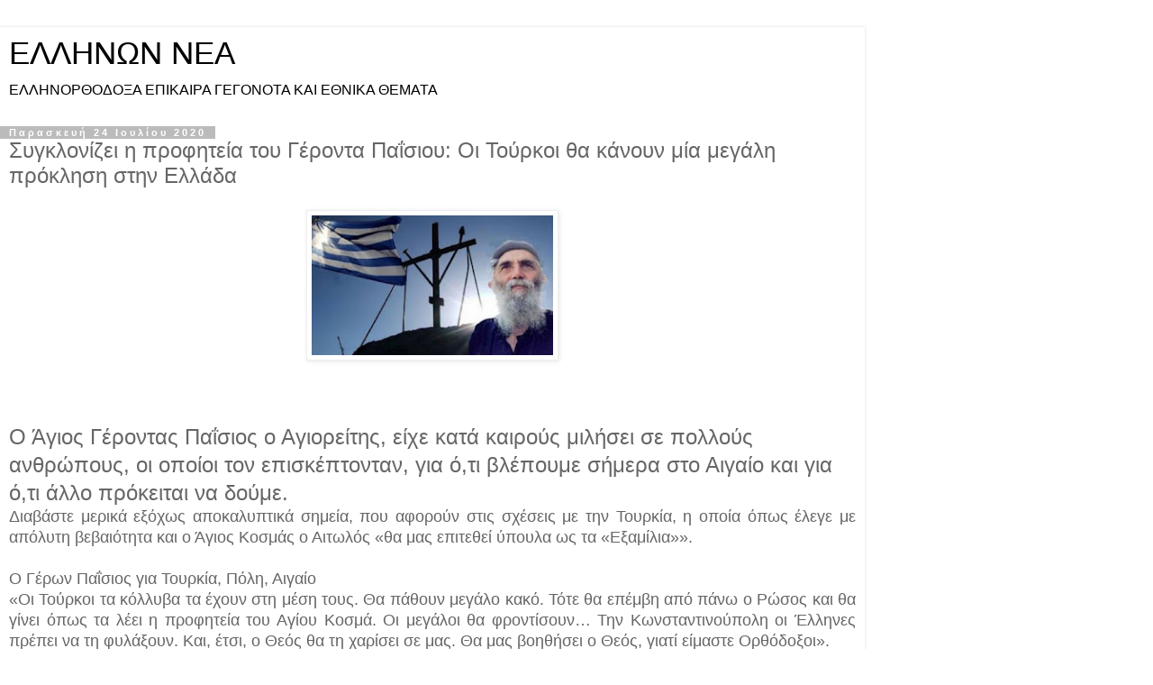

--- FILE ---
content_type: text/html; charset=UTF-8
request_url: https://ellinonea.blogspot.com/2020/07/blog-post_97.html?m=1
body_size: 12293
content:
<!DOCTYPE html>
<html class='v2' dir='ltr' lang='el'>
<head>
<link href='https://www.blogger.com/static/v1/widgets/3772415480-widget_css_mobile_2_bundle.css' rel='stylesheet' type='text/css'/>
<meta content='width=device-width,initial-scale=1.0,minimum-scale=1.0,maximum-scale=1.0' name='viewport'/>
<meta content='text/html; charset=UTF-8' http-equiv='Content-Type'/>
<meta content='blogger' name='generator'/>
<link href='https://ellinonea.blogspot.com/favicon.ico' rel='icon' type='image/x-icon'/>
<link href='http://ellinonea.blogspot.com/2020/07/blog-post_97.html' rel='canonical'/>
<link rel="alternate" type="application/atom+xml" title="ΕΛΛΗΝΩΝ ΝΕΑ - Atom" href="https://ellinonea.blogspot.com/feeds/posts/default" />
<link rel="alternate" type="application/rss+xml" title="ΕΛΛΗΝΩΝ ΝΕΑ - RSS" href="https://ellinonea.blogspot.com/feeds/posts/default?alt=rss" />
<link rel="service.post" type="application/atom+xml" title="ΕΛΛΗΝΩΝ ΝΕΑ - Atom" href="https://www.blogger.com/feeds/5204237116112913524/posts/default" />

<link rel="alternate" type="application/atom+xml" title="ΕΛΛΗΝΩΝ ΝΕΑ - Atom" href="https://ellinonea.blogspot.com/feeds/1054737853761173551/comments/default" />
<!--Can't find substitution for tag [blog.ieCssRetrofitLinks]-->
<link href='https://blogger.googleusercontent.com/img/b/R29vZ2xl/AVvXsEj-11Wn3dwVUmmeRoftV7UygBuSL0gsyJZLJsQO5paS2n-H4p6vbTxYvzYNZMFTU8Vy1d8XJwKOG5VTDxscxPcHIICptsu5ETFm9_n-v-wSZhpHgYIqHz23-pJbiLCSizmNPODKMWfHs7U/s320/PAISIOS-AGIOS-666x399.jpg' rel='image_src'/>
<meta content='http://ellinonea.blogspot.com/2020/07/blog-post_97.html' property='og:url'/>
<meta content='Συγκλονίζει η προφητεία του Γέροντα Παΐσιου: Οι Τούρκοι θα κάνουν μία μεγάλη πρόκληση στην Ελλάδα' property='og:title'/>
<meta content='       Ο Άγιος Γέροντας Παΐσιος ο Αγιορείτης, είχε κατά καιρούς μιλήσει σε πολλούς ανθρώπους, οι οποίοι τον επισκέπτονταν, για ό,τι βλέπουμε...' property='og:description'/>
<meta content='https://blogger.googleusercontent.com/img/b/R29vZ2xl/AVvXsEj-11Wn3dwVUmmeRoftV7UygBuSL0gsyJZLJsQO5paS2n-H4p6vbTxYvzYNZMFTU8Vy1d8XJwKOG5VTDxscxPcHIICptsu5ETFm9_n-v-wSZhpHgYIqHz23-pJbiLCSizmNPODKMWfHs7U/w1200-h630-p-k-no-nu/PAISIOS-AGIOS-666x399.jpg' property='og:image'/>
<title>ΕΛΛΗΝΩΝ ΝΕΑ: Συγκλονίζει η προφητεία του Γέροντα Παΐσιου: Οι Τούρκοι θα κάνουν μία μεγάλη πρόκληση στην Ελλάδα</title>
<style id='page-skin-1' type='text/css'><!--
/*
-----------------------------------------------
Blogger Template Style
Name:     Simple
Designer: Blogger
URL:      www.blogger.com
----------------------------------------------- */
/* Content
----------------------------------------------- */
body {
font: normal normal 12px 'Trebuchet MS', Trebuchet, Verdana, sans-serif;
color: #666666;
background: #ffffff none repeat scroll top left;
padding: 0 0 0 0;
}
html body .region-inner {
min-width: 0;
max-width: 100%;
width: auto;
}
h2 {
font-size: 22px;
}
a:link {
text-decoration:none;
color: #2288bb;
}
a:visited {
text-decoration:none;
color: #888888;
}
a:hover {
text-decoration:underline;
color: #33aaff;
}
.body-fauxcolumn-outer .fauxcolumn-inner {
background: transparent none repeat scroll top left;
_background-image: none;
}
.body-fauxcolumn-outer .cap-top {
position: absolute;
z-index: 1;
height: 400px;
width: 100%;
}
.body-fauxcolumn-outer .cap-top .cap-left {
width: 100%;
background: transparent none repeat-x scroll top left;
_background-image: none;
}
.content-outer {
-moz-box-shadow: 0 0 0 rgba(0, 0, 0, .15);
-webkit-box-shadow: 0 0 0 rgba(0, 0, 0, .15);
-goog-ms-box-shadow: 0 0 0 #333333;
box-shadow: 0 0 0 rgba(0, 0, 0, .15);
margin-bottom: 1px;
}
.content-inner {
padding: 10px 40px;
}
.content-inner {
background-color: #ffffff;
}
/* Header
----------------------------------------------- */
.header-outer {
background: transparent none repeat-x scroll 0 -400px;
_background-image: none;
}
.Header h1 {
font: normal normal 40px 'Trebuchet MS',Trebuchet,Verdana,sans-serif;
color: #000000;
text-shadow: 0 0 0 rgba(0, 0, 0, .2);
}
.Header h1 a {
color: #000000;
}
.Header .description {
font-size: 18px;
color: #000000;
}
.header-inner .Header .titlewrapper {
padding: 22px 0;
}
.header-inner .Header .descriptionwrapper {
padding: 0 0;
}
/* Tabs
----------------------------------------------- */
.tabs-inner .section:first-child {
border-top: 0 solid #dddddd;
}
.tabs-inner .section:first-child ul {
margin-top: -1px;
border-top: 1px solid #dddddd;
border-left: 1px solid #dddddd;
border-right: 1px solid #dddddd;
}
.tabs-inner .widget ul {
background: transparent none repeat-x scroll 0 -800px;
_background-image: none;
border-bottom: 1px solid #dddddd;
margin-top: 0;
margin-left: -30px;
margin-right: -30px;
}
.tabs-inner .widget li a {
display: inline-block;
padding: .6em 1em;
font: normal normal 12px 'Trebuchet MS', Trebuchet, Verdana, sans-serif;
color: #000000;
border-left: 1px solid #ffffff;
border-right: 1px solid #dddddd;
}
.tabs-inner .widget li:first-child a {
border-left: none;
}
.tabs-inner .widget li.selected a, .tabs-inner .widget li a:hover {
color: #000000;
background-color: #eeeeee;
text-decoration: none;
}
/* Columns
----------------------------------------------- */
.main-outer {
border-top: 0 solid #dddddd;
}
.fauxcolumn-left-outer .fauxcolumn-inner {
border-right: 1px solid #dddddd;
}
.fauxcolumn-right-outer .fauxcolumn-inner {
border-left: 1px solid #dddddd;
}
/* Headings
----------------------------------------------- */
div.widget > h2,
div.widget h2.title {
margin: 0 0 1em 0;
font: normal bold 11px 'Trebuchet MS',Trebuchet,Verdana,sans-serif;
color: #000000;
}
/* Widgets
----------------------------------------------- */
.widget .zippy {
color: #999999;
text-shadow: 2px 2px 1px rgba(0, 0, 0, .1);
}
.widget .popular-posts ul {
list-style: none;
}
/* Posts
----------------------------------------------- */
h2.date-header {
font: normal bold 11px Arial, Tahoma, Helvetica, FreeSans, sans-serif;
}
.date-header span {
background-color: #bbbbbb;
color: #ffffff;
padding: 0.4em;
letter-spacing: 3px;
margin: inherit;
}
.main-inner {
padding-top: 35px;
padding-bottom: 65px;
}
.main-inner .column-center-inner {
padding: 0 0;
}
.main-inner .column-center-inner .section {
margin: 0 1em;
}
.post {
margin: 0 0 45px 0;
}
h3.post-title, .comments h4 {
font: normal normal 22px 'Trebuchet MS',Trebuchet,Verdana,sans-serif;
margin: .75em 0 0;
}
.post-body {
font-size: 110%;
line-height: 1.4;
position: relative;
}
.post-body img, .post-body .tr-caption-container, .Profile img, .Image img,
.BlogList .item-thumbnail img {
padding: 2px;
background: #ffffff;
border: 1px solid #eeeeee;
-moz-box-shadow: 1px 1px 5px rgba(0, 0, 0, .1);
-webkit-box-shadow: 1px 1px 5px rgba(0, 0, 0, .1);
box-shadow: 1px 1px 5px rgba(0, 0, 0, .1);
}
.post-body img, .post-body .tr-caption-container {
padding: 5px;
}
.post-body .tr-caption-container {
color: #666666;
}
.post-body .tr-caption-container img {
padding: 0;
background: transparent;
border: none;
-moz-box-shadow: 0 0 0 rgba(0, 0, 0, .1);
-webkit-box-shadow: 0 0 0 rgba(0, 0, 0, .1);
box-shadow: 0 0 0 rgba(0, 0, 0, .1);
}
.post-header {
margin: 0 0 1.5em;
line-height: 1.6;
font-size: 90%;
}
.post-footer {
margin: 20px -2px 0;
padding: 5px 10px;
color: #666666;
background-color: #eeeeee;
border-bottom: 1px solid #eeeeee;
line-height: 1.6;
font-size: 90%;
}
#comments .comment-author {
padding-top: 1.5em;
border-top: 1px solid #dddddd;
background-position: 0 1.5em;
}
#comments .comment-author:first-child {
padding-top: 0;
border-top: none;
}
.avatar-image-container {
margin: .2em 0 0;
}
#comments .avatar-image-container img {
border: 1px solid #eeeeee;
}
/* Comments
----------------------------------------------- */
.comments .comments-content .icon.blog-author {
background-repeat: no-repeat;
background-image: url([data-uri]);
}
.comments .comments-content .loadmore a {
border-top: 1px solid #999999;
border-bottom: 1px solid #999999;
}
.comments .comment-thread.inline-thread {
background-color: #eeeeee;
}
.comments .continue {
border-top: 2px solid #999999;
}
/* Accents
---------------------------------------------- */
.section-columns td.columns-cell {
border-left: 1px solid #dddddd;
}
.blog-pager {
background: transparent url(https://resources.blogblog.com/blogblog/data/1kt/simple/paging_dot.png) repeat-x scroll top center;
}
.blog-pager-older-link, .home-link,
.blog-pager-newer-link {
background-color: #ffffff;
padding: 5px;
}
.footer-outer {
border-top: 1px dashed #bbbbbb;
}
/* Mobile
----------------------------------------------- */
body.mobile  {
background-size: auto;
}
.mobile .body-fauxcolumn-outer {
background: transparent none repeat scroll top left;
}
.mobile .body-fauxcolumn-outer .cap-top {
background-size: 100% auto;
}
.mobile .content-outer {
-webkit-box-shadow: 0 0 3px rgba(0, 0, 0, .15);
box-shadow: 0 0 3px rgba(0, 0, 0, .15);
}
.mobile .tabs-inner .widget ul {
margin-left: 0;
margin-right: 0;
}
.mobile .post {
margin: 0;
}
.mobile .main-inner .column-center-inner .section {
margin: 0;
}
.mobile .date-header span {
padding: 0.1em 10px;
margin: 0 -10px;
}
.mobile h3.post-title {
margin: 0;
}
.mobile .blog-pager {
background: transparent none no-repeat scroll top center;
}
.mobile .footer-outer {
border-top: none;
}
.mobile .main-inner, .mobile .footer-inner {
background-color: #ffffff;
}
.mobile-index-contents {
color: #666666;
}
.mobile-link-button {
background-color: #2288bb;
}
.mobile-link-button a:link, .mobile-link-button a:visited {
color: #ffffff;
}
.mobile .tabs-inner .section:first-child {
border-top: none;
}
.mobile .tabs-inner .PageList .widget-content {
background-color: #eeeeee;
color: #000000;
border-top: 1px solid #dddddd;
border-bottom: 1px solid #dddddd;
}
.mobile .tabs-inner .PageList .widget-content .pagelist-arrow {
border-left: 1px solid #dddddd;
}

--></style>
<style id='template-skin-1' type='text/css'><!--
body {
min-width: 960px;
}
.content-outer, .content-fauxcolumn-outer, .region-inner {
min-width: 960px;
max-width: 960px;
_width: 960px;
}
.main-inner .columns {
padding-left: 0;
padding-right: 0;
}
.main-inner .fauxcolumn-center-outer {
left: 0;
right: 0;
/* IE6 does not respect left and right together */
_width: expression(this.parentNode.offsetWidth -
parseInt("0") -
parseInt("0") + 'px');
}
.main-inner .fauxcolumn-left-outer {
width: 0;
}
.main-inner .fauxcolumn-right-outer {
width: 0;
}
.main-inner .column-left-outer {
width: 0;
right: 100%;
margin-left: -0;
}
.main-inner .column-right-outer {
width: 0;
margin-right: -0;
}
#layout {
min-width: 0;
}
#layout .content-outer {
min-width: 0;
width: 800px;
}
#layout .region-inner {
min-width: 0;
width: auto;
}
body#layout div.add_widget {
padding: 8px;
}
body#layout div.add_widget a {
margin-left: 32px;
}
--></style>
<link href='https://www.blogger.com/dyn-css/authorization.css?targetBlogID=5204237116112913524&amp;zx=615ea62e-cc8f-4df8-a52f-d2eed87ae4b3' media='none' onload='if(media!=&#39;all&#39;)media=&#39;all&#39;' rel='stylesheet'/><noscript><link href='https://www.blogger.com/dyn-css/authorization.css?targetBlogID=5204237116112913524&amp;zx=615ea62e-cc8f-4df8-a52f-d2eed87ae4b3' rel='stylesheet'/></noscript>
<meta name='google-adsense-platform-account' content='ca-host-pub-1556223355139109'/>
<meta name='google-adsense-platform-domain' content='blogspot.com'/>

</head>
<body class='loading mobile variant-simplysimple'>
<div class='navbar section' id='navbar' name='Navbar'><div class='widget Navbar' data-version='1' id='Navbar1'><script type="text/javascript">
    function setAttributeOnload(object, attribute, val) {
      if(window.addEventListener) {
        window.addEventListener('load',
          function(){ object[attribute] = val; }, false);
      } else {
        window.attachEvent('onload', function(){ object[attribute] = val; });
      }
    }
  </script>
<script type="text/javascript">
(function() {
var script = document.createElement('script');
script.type = 'text/javascript';
script.src = '//pagead2.googlesyndication.com/pagead/js/google_top_exp.js';
var head = document.getElementsByTagName('head')[0];
if (head) {
head.appendChild(script);
}})();
</script>
</div></div>
<div class='body-fauxcolumns'>
<div class='fauxcolumn-outer body-fauxcolumn-outer'>
<div class='cap-top'>
<div class='cap-left'></div>
<div class='cap-right'></div>
</div>
<div class='fauxborder-left'>
<div class='fauxborder-right'></div>
<div class='fauxcolumn-inner'>
</div>
</div>
<div class='cap-bottom'>
<div class='cap-left'></div>
<div class='cap-right'></div>
</div>
</div>
</div>
<div class='content'>
<div class='content-fauxcolumns'>
<div class='fauxcolumn-outer content-fauxcolumn-outer'>
<div class='cap-top'>
<div class='cap-left'></div>
<div class='cap-right'></div>
</div>
<div class='fauxborder-left'>
<div class='fauxborder-right'></div>
<div class='fauxcolumn-inner'>
</div>
</div>
<div class='cap-bottom'>
<div class='cap-left'></div>
<div class='cap-right'></div>
</div>
</div>
</div>
<div class='content-outer'>
<div class='content-cap-top cap-top'>
<div class='cap-left'></div>
<div class='cap-right'></div>
</div>
<div class='fauxborder-left content-fauxborder-left'>
<div class='fauxborder-right content-fauxborder-right'></div>
<div class='content-inner'>
<header>
<div class='header-outer'>
<div class='header-cap-top cap-top'>
<div class='cap-left'></div>
<div class='cap-right'></div>
</div>
<div class='fauxborder-left header-fauxborder-left'>
<div class='fauxborder-right header-fauxborder-right'></div>
<div class='region-inner header-inner'>
<div class='header section' id='header' name='Κεφαλίδα'><div class='widget Header' data-version='1' id='Header1'>
<div id='header-inner'>
<div class='titlewrapper'>
<h1 class='title'>
<a href='https://ellinonea.blogspot.com/?m=1'>
ΕΛΛΗΝΩΝ ΝΕΑ
</a>
</h1>
</div>
<div class='descriptionwrapper'>
<p class='description'><span>ΕΛΛΗΝΟΡΘΟΔΟΞΑ ΕΠΙΚΑΙΡΑ ΓΕΓΟΝΟΤΑ ΚΑΙ ΕΘΝΙΚΑ ΘΕΜΑΤΑ</span></p>
</div>
</div>
</div></div>
</div>
</div>
<div class='header-cap-bottom cap-bottom'>
<div class='cap-left'></div>
<div class='cap-right'></div>
</div>
</div>
</header>
<div class='tabs-outer'>
<div class='tabs-cap-top cap-top'>
<div class='cap-left'></div>
<div class='cap-right'></div>
</div>
<div class='fauxborder-left tabs-fauxborder-left'>
<div class='fauxborder-right tabs-fauxborder-right'></div>
<div class='region-inner tabs-inner'>
<div class='tabs no-items section' id='crosscol' name='Σε όλες τις στήλες'></div>
<div class='tabs no-items section' id='crosscol-overflow' name='Cross-Column 2'></div>
</div>
</div>
<div class='tabs-cap-bottom cap-bottom'>
<div class='cap-left'></div>
<div class='cap-right'></div>
</div>
</div>
<div class='main-outer'>
<div class='main-cap-top cap-top'>
<div class='cap-left'></div>
<div class='cap-right'></div>
</div>
<div class='fauxborder-left main-fauxborder-left'>
<div class='fauxborder-right main-fauxborder-right'></div>
<div class='region-inner main-inner'>
<div class='columns fauxcolumns'>
<div class='fauxcolumn-outer fauxcolumn-center-outer'>
<div class='cap-top'>
<div class='cap-left'></div>
<div class='cap-right'></div>
</div>
<div class='fauxborder-left'>
<div class='fauxborder-right'></div>
<div class='fauxcolumn-inner'>
</div>
</div>
<div class='cap-bottom'>
<div class='cap-left'></div>
<div class='cap-right'></div>
</div>
</div>
<div class='fauxcolumn-outer fauxcolumn-left-outer'>
<div class='cap-top'>
<div class='cap-left'></div>
<div class='cap-right'></div>
</div>
<div class='fauxborder-left'>
<div class='fauxborder-right'></div>
<div class='fauxcolumn-inner'>
</div>
</div>
<div class='cap-bottom'>
<div class='cap-left'></div>
<div class='cap-right'></div>
</div>
</div>
<div class='fauxcolumn-outer fauxcolumn-right-outer'>
<div class='cap-top'>
<div class='cap-left'></div>
<div class='cap-right'></div>
</div>
<div class='fauxborder-left'>
<div class='fauxborder-right'></div>
<div class='fauxcolumn-inner'>
</div>
</div>
<div class='cap-bottom'>
<div class='cap-left'></div>
<div class='cap-right'></div>
</div>
</div>
<!-- corrects IE6 width calculation -->
<div class='columns-inner'>
<div class='column-center-outer'>
<div class='column-center-inner'>
<div class='main section' id='main' name='Κύριος'><div class='widget Blog' data-version='1' id='Blog1'>
<div class='blog-posts hfeed'>
<div class='date-outer'>
<h2 class='date-header'><span>Παρασκευή 24 Ιουλίου 2020</span></h2>
<div class='date-posts'>
<div class='post-outer'>
<div class='post hentry uncustomized-post-template' itemscope='itemscope' itemtype='http://schema.org/BlogPosting'>
<meta content='https://blogger.googleusercontent.com/img/b/R29vZ2xl/AVvXsEj-11Wn3dwVUmmeRoftV7UygBuSL0gsyJZLJsQO5paS2n-H4p6vbTxYvzYNZMFTU8Vy1d8XJwKOG5VTDxscxPcHIICptsu5ETFm9_n-v-wSZhpHgYIqHz23-pJbiLCSizmNPODKMWfHs7U/s72-c/PAISIOS-AGIOS-666x399.jpg' itemprop='image_url'/>
<meta content='5204237116112913524' itemprop='blogId'/>
<meta content='1054737853761173551' itemprop='postId'/>
<a name='1054737853761173551'></a>
<h3 class='post-title entry-title' itemprop='name'>
Συγκλονίζει η προφητεία του Γέροντα Παΐσιου: Οι Τούρκοι θα κάνουν μία μεγάλη πρόκληση στην Ελλάδα
</h3>
<div class='post-header'>
<div class='post-header-line-1'></div>
</div>
<div class='post-body entry-content' id='post-body-1054737853761173551' itemprop='articleBody'>
<div dir="ltr" style="text-align: left;" trbidi="on">
<div style="text-align: center;">
<a href="https://blogger.googleusercontent.com/img/b/R29vZ2xl/AVvXsEj-11Wn3dwVUmmeRoftV7UygBuSL0gsyJZLJsQO5paS2n-H4p6vbTxYvzYNZMFTU8Vy1d8XJwKOG5VTDxscxPcHIICptsu5ETFm9_n-v-wSZhpHgYIqHz23-pJbiLCSizmNPODKMWfHs7U/s1600/PAISIOS-AGIOS-666x399.jpg" imageanchor="1" style=""><img border="0" data-original-height="399" data-original-width="666" height="167" src="https://blogger.googleusercontent.com/img/b/R29vZ2xl/AVvXsEj-11Wn3dwVUmmeRoftV7UygBuSL0gsyJZLJsQO5paS2n-H4p6vbTxYvzYNZMFTU8Vy1d8XJwKOG5VTDxscxPcHIICptsu5ETFm9_n-v-wSZhpHgYIqHz23-pJbiLCSizmNPODKMWfHs7U/s280/PAISIOS-AGIOS-666x399.jpg" width="280" /></a><span style="font-size: x-large;"></span></div>
<div style="text-align: center;">
<span style="font-size: x-large;"><span style="font-size: x-large;"><br /></span></span></div>
<div style="text-align: center;">
<span style="font-size: x-large;"><span style="font-size: x-large;"><br /></span></span></div>
<span style="font-size: x-large;">Ο Άγιος Γέροντας Παΐσιος ο Αγιορείτης, είχε κατά καιρούς μιλήσει σε πολλούς ανθρώπους, οι οποίοι τον επισκέπτονταν, για ό,τι βλέπουμε σήμερα στο Αιγαίο και για ό,τι άλλο πρόκειται να δούμε.<a name="more"></a></span><br />
<div style="text-align: justify;">
<span style="font-size: large;">Διαβάστε μερικά εξόχως αποκαλυπτικά σημεία, που αφορούν στις σχέσεις με την Τουρκία, η οποία όπως έλεγε με απόλυτη βεβαιότητα και ο Άγιος Κοσμάς ο Αιτωλός &#171;θα μας επιτεθεί ύπουλα ως τα &#171;Εξαμίλια&#187;&#187;.</span></div>
<div style="text-align: justify;">
<span style="font-size: large;"><br /></span></div>
<div style="text-align: justify;">
<span style="font-size: large;">Ο Γέρων Παΐσιος για Τουρκία, Πόλη, Αιγαίο</span></div>
<div style="text-align: justify;">
<span style="font-size: large;">&#171;Οι Τούρκοι τα κόλλυβα τα έχουν στη μέση τους. Θα πάθουν μεγάλο κακό. Τότε θα επέμβη από πάνω ο Ρώσος και θα γίνει όπως τα λέει η προφητεία του Αγίου Κοσμά. Οι μεγάλοι θα φροντίσουν&#8230; Την Κωνσταντινούπολη οι Έλληνες πρέπει να τη φυλάξουν. Και, έτσι, ο Θεός θα τη χαρίσει σε μας. Θα μας βοηθήσει ο Θεός, γιατί είμαστε Ορθόδοξοι&#187;.</span></div>
<div style="text-align: justify;">
<span style="font-size: large;"><br /></span></div>
<div style="text-align: justify;">
<span style="font-size: large;">&#171;Η Τουρκία θα διαλυθεί και, μάλιστα, θα τη διαλύσουν οι ίδιοι οι σύμμαχοι&#187;.</span></div>
<div style="text-align: justify;">
<span style="font-size: large;"><br /></span></div>
<div style="text-align: justify;">
<span style="font-size: large;">&#171;Άντε, άντε, δε θα είμαι να σε καμαρώσω στην προέλαση, όταν θα προελαύνει ο ελληνικός στρατός για την Κωνσταντινούπολη&#187;.</span></div>
<div style="text-align: justify;">
<span style="font-size: large;"><br /></span></div>
<div style="text-align: justify;">
<span style="font-size: large;">&#171;Ο Άγιος Κοσμάς ο Αιτωλός είχε δίκιο που είπε για τα &#171;Εξαμίλια&#187;, διότι τα &#171;Εξαμίλια&#187; δεν είναι ούτε χωριά, ούτε πόλεις, αλλά είναι τα έξι ναυτικά μίλια, η ζώνη των έξι μιλίων που περιβάλλει τα παράλια της Ελλάδας και κάθε νησί μας. &#171;Εξαμίλι&#187; είναι κάθε σημείο που απέχει έξι μίλια από τις ακτές της Ελλάδας, χερσαίες ή νησιωτικές. Εκεί, λοιπόν, θα γίνει εκείνο που είπε ο Άγιος Κοσμάς ο Αιτωλός&#187;.</span></div>
<div style="text-align: justify;">
<span style="font-size: large;"><br /></span></div>
<div style="text-align: justify;">
<span style="font-size: large;">&#171;Όταν ο τουρκικός στόλος ξεκινήσει να κατευθύνεται κατά της Ελλάδος και φθάσει στα έξι μίλια, πράγματι θα καταστραφεί. Θα είναι η ώρα που θα έχουν τα κόλλυβα στο ζωνάρι τους. Αλλά, αυτό δε θα γίνει από εμάς. Αυτό είναι το θέλημα του Θεού. Το &#171;Εξαμίλι&#187; θα είναι η αρχή του τέλους&#8230;..Μετά θα αρχίσουν όλα τα γεγονότα, που θα καταλήξουν στο να πάρουμε την Πόλη&#8230;. Την Πόλη θα μας τη δώσουν&#8230;.. Θα γίνει πόλεμος μεταξύ Ρωσίας και Τουρκίας. Στην αρχή, οι Τούρκοι θα νομίσουν ότι νικάνε, αλλά αυτό θα είναι η καταστροφή τους. Οι Ρώσοι, τελικά, θα νικήσουν και θα πέσει η Πόλη στα χέρια τους. Μετά θα την πάρουμε εμείς&#8230;&#8230; Θα αναγκασθούν να μας τη δώσουν&#8230;&#187;.</span></div>
<div style="text-align: justify;">
<span style="font-size: large;"><br /></span></div>
<div style="text-align: justify;">
<span style="font-size: large;">Οι Τούρκοι &#171;θα καταστραφούν. Θα σβήσουν από το χάρτη, διότι είναι ένα έθνος, το οποίο δεν προέκυψε από την ευλογία του Θεού. Από τους Τούρκους το 1/3 θα πάει από όπου ξεκίνησαν, στα βάθη της Τουρκίας, το 1/3 θα σωθεί, διότι θα έχει εκχριστιανισθεί και το τελευταίο 1/3 θα σκοτωθεί στον πόλεμο αυτόν&#8230;.&#187;. ( πρόκειται για τη γνωστή Προφητεία του Αγίου Κοσμά).</span></div>
<div style="text-align: justify;">
<span style="font-size: large;"><br /></span></div>
<div style="text-align: justify;">
<span style="font-size: large;">&#171;Δεν ήθελα τίποτα άλλο. Να με κρατούσε ο Θεός ακόμη λίγα χρόνια στη ζωή, για να έβλεπα την πατρίδα μου μεγαλωμένη. Θα μεγαλώσει&#8230;&#187;.</span></div>
<div style="text-align: justify;">
<span style="font-size: large;"><br /></span></div>
<div style="text-align: justify;">
<span style="font-size: large;">&#171;Η Τουρκία θα διαμελισθεί. Ο διαμελισμός αυτός σίγουρα μας ικανοποιεί και μας συμφέρει ως κράτος. Έτσι θ&#900; απελευθερωθούν τα χωριά μας, οι αλύτρωτες πατρίδες. Η Κωνσταντινούπολη θα ελευθερωθεί, θα ξαναγίνει ελληνική. Θα ξαναλειτουργήσει η Αγία Σοφία&#187;.</span></div>
<div style="text-align: justify;">
<span style="font-size: large;"><br /></span></div>
<div style="text-align: justify;">
<span style="font-size: large;">&#171;Η Τουρκία θα διαμελισθεί σε 3-4 κομμάτια. Ήδη έχει αρχίσει η αντίστροφή μέτρηση. Εμείς θα πάρουμε τα δικά μας εδάφη, οι Αρμένιοι τα δικά τους και οι Κούρδοι τα δικά τους. Το κουρδικό θέμα έχει ήδη δρομολογηθεί.</span></div>
<div style="text-align: justify;">
<span style="font-size: large;"><br /></span></div>
<div style="text-align: justify;">
<span style="font-size: large;">Αυτά θα γίνουν, όχι τώρα, αλλά σύντομα, όταν θα πάψει αυτή γενιά που κυβερνάει την Τουρκία και θα αναλάβει νέα γενιά πολιτικών. Τότε θα γίνει ο διαμελισμός της Τουρκίας. Πολύ σύντομα οι προσευχές που γίνονται κάτω από την επιφάνεια της γης, θα γίνονται επάνω στη γη και τα κεράκια που ανάβονται κάτω, θα ανάβονται επάνω (εννοούσε τους Κρυπτοχριστιανούς)&#8230;</span></div>
<div style="text-align: justify;">
<span style="font-size: large;"><br /></span></div>
<div style="text-align: justify;">
<span style="font-size: large;">Πίστη και ελπίδα στο Θεό να υπάρχει και θα χαρούν πολλοί. Όλα αυτά θα γίνουν μέσα στα χρόνια αυτά. Έφτασε ο καιρός&#187;.</span></div>
<div style="text-align: justify;">
<span style="font-size: large;"><br /></span></div>
<div style="text-align: justify;">
<span style="font-size: large;">&#171;Οι Εγγλέζοι και οι Αμερικάνοι θα μας παραχωρήσουν την Κωνσταντινούπολη. Όχι γιατί μας αγαπάνε, αλλά γιατί αυτό θα συμπλέει με τα συμφέροντά τους&#187;.</span></div>
<div style="text-align: justify;">
<span style="font-size: large;"><br /></span></div>
<div style="text-align: justify;">
<span style="font-size: large;">Οι Τούρκοι &#171;θα κάνουν μόνο μία πρόκληση στην Ελλάδα, που θα έχει σχέση με την αιγιαλίτιδα ζώνη. Και εμάς θα μας πιάσει πείνα. Θα πεινάσει η Ελλάδα. Και επειδή θα κρατήσει αυτή η μπόρα κάποιο διάστημα, μήνες θα είναι, &#8220;θα πούμε το ψωμί ψωμάκι&#8221;&#187;. Και άλλη φορά έλεγε &#8230; &#171;Να έχετε ένα κτηματάκι και λίγο να το καλλιεργήτε. Κοντά σε σας, θα βοηθήσετε και κάποιον που δε θα έχει&#187;.</span></div>
<div style="text-align: justify;">
<span style="font-size: large;"><br /></span></div>
<div style="text-align: justify;">
<span style="font-size: large;">&#171;Όταν ακούσεις στην τηλεόραση να γίνεται θέμα για τα μίλια, για την επέκταση των μιλίων (της αιγιαλίτιδας ζώνης) από 6 σε 12 μίλια, τότε από πίσω έρχεται ο πόλεμος. Ακολουθεί&#8230;.Μετά την πρόκληση των Τούρκων, θα κατεβούν οι Ρώσοι στα Στενά. Όχι για να βοηθήσουν εμάς. Αυτοί θα έχουν άλλα συμφέροντα. Αλλά, χωρίς να το θέλουν, θα βοηθάνε εμάς.</span></div>
<div style="text-align: justify;">
<span style="font-size: large;"><br /></span></div>
<div style="text-align: justify;">
<span style="font-size: large;">Τότε, οι Τούρκοι για να υπερασπισθούν τα Στενά, που είναι στρατηγικής σημασίας, θα συγκεντρώσουν εκεί και άλλα στρατεύματα. Παράλληλα δε, θα αποσύρουν δυνάμεις από καταληφθέντα εδάφη. Όμως, θα δουν τότε τα άλλα κράτη της Ευρώπης, συγκεκριμένα η Αγγλία, η Γαλλία, η Ιταλία και άλλα έξι &#8211; εφτά κράτη της ΕΟΚ, ότι η Ρωσία θα αρπάξει μέρη, οπότε θα πουν: &#8220;Δεν πάμε κι εμείς εκεί πέρα, μήπως πάρουμε κανένα κομμάτι;&#8221;</span></div>
<div style="text-align: justify;">
<span style="font-size: large;"><br /></span></div>
<div style="text-align: justify;">
<span style="font-size: large;">Όλοι, όμως θα κυνηγούν τη μερίδα του λέοντος. Έτσι θα μπουν και οι Ευρωπαίοι στον πόλεμο&#8230;..Θα βγάλει η (ελληνική) κυβέρνηση απόφαση να μη στείλη στρατό. Θα κρατήσει στρατό μόνο στα σύνορα. Και θα είναι μεγάλη ευλογία που δε θα πάρει μέρος. Γιατί , όποιος πάρει μέρος σ&#900; αυτόν τον πόλεμο (εν. τον ευρωπαϊκό), χάθηκε&#8230;&#187;.</span></div>
<div style="text-align: justify;">
<span style="font-size: large;"><br /></span></div>
<div style="text-align: justify;">
<span style="font-size: large;">&#171;Οι Τούρκοι θα μας χτυπήσουν, αλλά η Ελλάδα δε θα πάθει μεγάλη ζημιά. Δε θα περάσει πολύς καιρός μετά την επίθεση των Τούρκων στη χώρα μας και τότε οι Ρώσοι θα κτυπήσουν τους Τούρκους και θα τους διαλύσουν.</span></div>
<div style="text-align: justify;">
<span style="font-size: large;"><br /></span></div>
<div style="text-align: justify;">
<span style="font-size: large;">Όπως ένα φύλλο χαρτί που το χτυπάς και διαλύεται, έτσι και οι Τούρκοι θα διαλυθούν. Το 1/3 από αυτούς θα σκοτωθεί, το 1/3 θα εκχριστιανισθούν και το 1/3 θα πάει στην Κόκκινη Μηλιά. Η χρησιμοποίηση των νερών του Ευφράτη για αρδευτικά έργα από τους Τούρκους θα είναι μια προειδοποίηση ότι άρχισε η προετοιμασία του μεγάλου πολέμου που θα ακολουθήση&#187; 1991.</span></div>
<div style="text-align: justify;">
<span style="font-size: large;"><br /></span></div>
<div style="text-align: justify;">
<span style="font-size: large;">&#171;Μετά τη διάλυση της Τουρκίας, η Ρωσία θα συνεχίσει τον πόλεμο μέχρι τον Περσικό Κόλπο και θα σταματήσουν τα στρατεύματά της έξω από την Ιερουσαλήμ. Τότε οι δυτικές δυνάμεις θα δώσουν προθεσμία στους Ρώσους για να αποσύρουν από τα μέρη αυτά τα στρατεύματά τους, τόσο χρόνο όσο χρειάζεται για να γίνουν τα λάχανα, δηλαδή 6 μήνες</span></div>
<div style="text-align: justify;">
<span style="font-size: large;"><br /></span></div>
<div style="text-align: justify;">
<span style="font-size: large;">. Η Ρωσία, όμως, δε θα αποσύρει τις δυνάμεις της. Και τότε οι δυτικές δυνάμεις θα αρχίσουν να συγκεντρώνουν στρατεύματα, για να επιτεθούν στους Ρώσους. Ο Πόλεμος που θα ξεσπάσει θα είναι Παγκόσμιος και θα έχει ως συνέπεια να χάσουν οι Ρώσοι. Θα ακολουθήσει μεγάλη σφαγή. Οι μεγαλουπόλεις θα γίνουν παραγκουπόλεις. Εμείς, οι Έλληνες, δεν θα συμμετάσχουμε στον παγκόσμιο πόλεμο.&#187;.</span></div>
<div style="text-align: justify;">
<span style="font-size: large;"><br /></span></div>
<div style="text-align: justify;">
<span style="font-size: large;">&#171;Η διοίκηση της Πόλης , από μας, θα είναι και στρατιωτική και πολιτική&#187;.&#171;Εσύ (είπε σε νεαρό φοιτητή του Πολυτεχνείου Ξάνθης), ως πολιτικός μηχανικός, θα συμβάλεις στην ανοικοδόμηση της Πόλης, γιατί η Πόλη θα ανοικοδομηθεί από την αρχή&#187;.</span></div>
<br />
Πηγή: Νικολάου Ζουρνατζόγλου &#171;Γέροντας Παΐσιος ο Αγιορείτης, 1924 &#8211; 1994&#187;, εκδόσεις Αγιοτόκος Καππαδοκία<br />
<br />
<a href="https://www.dogma.gr/diafora/sygklonizei-i-profiteia-tou-geronta-pa%ce%90siou-oi-tourkoi-tha-kanoun-mia-megali-proklisi-stin-ellada/112810/">https://www.dogma.gr/diafora/sygklonizei-i-profiteia-tou-geronta-pa%ce%90siou-oi-tourkoi-tha-kanoun-mia-megali-proklisi-stin-ellada/112810/</a></div>
<div style='clear: both;'></div>
</div>
<div class='post-footer'>
<div class='post-footer-line post-footer-line-1'>
<span class='post-author vcard'>
</span>
<span class='post-timestamp'>
στις
<meta content='http://ellinonea.blogspot.com/2020/07/blog-post_97.html' itemprop='url'/>
<a class='timestamp-link' href='https://ellinonea.blogspot.com/2020/07/blog-post_97.html?m=1' rel='bookmark' title='permanent link'><abbr class='published' itemprop='datePublished' title='2020-07-24T16:50:00+03:00'>Παρασκευή, Ιουλίου 24, 2020</abbr></a>
</span>
<span class='post-comment-link'>
</span>
</div>
<div class='post-footer-line post-footer-line-2'>
<div class='mobile-link-button goog-inline-block' id='mobile-share-button'>
<a href='javascript:void(0);'>Κοινή χρήση</a>
</div>
</div>
</div>
</div>
<div class='comments' id='comments'>
<a name='comments'></a>
</div>
</div>
</div>
</div>
</div>
<div class='blog-pager' id='blog-pager'>
<div class='mobile-link-button' id='blog-pager-newer-link'>
<a class='blog-pager-newer-link' href='https://ellinonea.blogspot.com/2020/07/blog-post_43.html?m=1' id='Blog1_blog-pager-newer-link' title='Νεότερη ανάρτηση'>&lsaquo;</a>
</div>
<div class='mobile-link-button' id='blog-pager-older-link'>
<a class='blog-pager-older-link' href='https://ellinonea.blogspot.com/2020/07/10.html?m=1' id='Blog1_blog-pager-older-link' title='Παλαιότερη Ανάρτηση'>&rsaquo;</a>
</div>
<div class='mobile-link-button' id='blog-pager-home-link'>
<a class='home-link' href='https://ellinonea.blogspot.com/?m=1'>Αρχική σελίδα</a>
</div>
<div class='mobile-desktop-link'>
<a class='home-link' href='https://ellinonea.blogspot.com/2020/07/blog-post_97.html?m=0'>Προβολή έκδοσης ιστού</a>
</div>
</div>
<div class='clear'></div>
</div></div>
</div>
</div>
<div class='column-left-outer'>
<div class='column-left-inner'>
<aside>
</aside>
</div>
</div>
<div class='column-right-outer'>
<div class='column-right-inner'>
<aside>
</aside>
</div>
</div>
</div>
<div style='clear: both'></div>
<!-- columns -->
</div>
<!-- main -->
</div>
</div>
<div class='main-cap-bottom cap-bottom'>
<div class='cap-left'></div>
<div class='cap-right'></div>
</div>
</div>
<footer>
<div class='footer-outer'>
<div class='footer-cap-top cap-top'>
<div class='cap-left'></div>
<div class='cap-right'></div>
</div>
<div class='fauxborder-left footer-fauxborder-left'>
<div class='fauxborder-right footer-fauxborder-right'></div>
<div class='region-inner footer-inner'>
<div class='foot no-items section' id='footer-1'></div>
<!-- outside of the include in order to lock Attribution widget -->
<div class='foot section' id='footer-3' name='Υποσέλιδο'><div class='widget Profile' data-version='1' id='Profile2'>
<h2>ellinonea.blogspot.com</h2>
<div class='widget-content'>
<dl class='profile-datablock'>
<dt class='profile-data'>
<a class='profile-name-link g-profile' href='https://www.blogger.com/profile/15255676028737258265' rel='author' style='background-image: url(//www.blogger.com/img/logo-16.png);'>
ΕΛΛΗΝΩΝ ΝΕΑ
</a>
</dt>
<dd class='profile-data'>Greece</dd>
<dd class='profile-textblock'>Το παρόν ιστολόγιο δίνει τον δικό του αγώνα  μέσα από την ανάρτηση των θεμάτων, για την Ελλάδα και την Ορθοδοξία.</dd>
</dl>
<a class='profile-link' href='https://www.blogger.com/profile/15255676028737258265' rel='author'>Προβολή πλήρους προφίλ</a>
<div class='clear'></div>
</div>
</div><div class='widget Attribution' data-version='1' id='Attribution1'>
<div class='widget-content' style='text-align: center;'>
Από το <a href='https://www.blogger.com' target='_blank'>Blogger</a>.
</div>
<div class='clear'></div>
</div></div>
</div>
</div>
<div class='footer-cap-bottom cap-bottom'>
<div class='cap-left'></div>
<div class='cap-right'></div>
</div>
</div>
</footer>
<!-- content -->
</div>
</div>
<div class='content-cap-bottom cap-bottom'>
<div class='cap-left'></div>
<div class='cap-right'></div>
</div>
</div>
</div>
<script type='text/javascript'>
    window.setTimeout(function() {
        document.body.className = document.body.className.replace('loading', '');
      }, 10);
  </script>

<script type="text/javascript" src="https://www.blogger.com/static/v1/widgets/2028843038-widgets.js"></script>
<script type='text/javascript'>
var BLOG_BASE_IMAGE_URL = 'https://resources.blogblog.com/img';var BLOG_LANG_DIR = 'ltr';window['__wavt'] = 'AOuZoY5yKgnMdqwNZykaA95nJwzb0rkvPA:1769270342116';_WidgetManager._Init('//www.blogger.com/rearrange?blogID\x3d5204237116112913524','//ellinonea.blogspot.com/2020/07/blog-post_97.html?m\x3d1','5204237116112913524');
_WidgetManager._SetDataContext([{'name': 'blog', 'data': {'blogId': '5204237116112913524', 'title': '\u0395\u039b\u039b\u0397\u039d\u03a9\u039d \u039d\u0395\u0391', 'url': 'https://ellinonea.blogspot.com/2020/07/blog-post_97.html?m\x3d1', 'canonicalUrl': 'http://ellinonea.blogspot.com/2020/07/blog-post_97.html', 'homepageUrl': 'https://ellinonea.blogspot.com/?m\x3d1', 'searchUrl': 'https://ellinonea.blogspot.com/search', 'canonicalHomepageUrl': 'http://ellinonea.blogspot.com/', 'blogspotFaviconUrl': 'https://ellinonea.blogspot.com/favicon.ico', 'bloggerUrl': 'https://www.blogger.com', 'hasCustomDomain': false, 'httpsEnabled': true, 'enabledCommentProfileImages': false, 'gPlusViewType': 'FILTERED_POSTMOD', 'adultContent': false, 'analyticsAccountNumber': '', 'encoding': 'UTF-8', 'locale': 'el', 'localeUnderscoreDelimited': 'el', 'languageDirection': 'ltr', 'isPrivate': false, 'isMobile': true, 'isMobileRequest': true, 'mobileClass': ' mobile', 'isPrivateBlog': false, 'isDynamicViewsAvailable': true, 'feedLinks': '\x3clink rel\x3d\x22alternate\x22 type\x3d\x22application/atom+xml\x22 title\x3d\x22\u0395\u039b\u039b\u0397\u039d\u03a9\u039d \u039d\u0395\u0391 - Atom\x22 href\x3d\x22https://ellinonea.blogspot.com/feeds/posts/default\x22 /\x3e\n\x3clink rel\x3d\x22alternate\x22 type\x3d\x22application/rss+xml\x22 title\x3d\x22\u0395\u039b\u039b\u0397\u039d\u03a9\u039d \u039d\u0395\u0391 - RSS\x22 href\x3d\x22https://ellinonea.blogspot.com/feeds/posts/default?alt\x3drss\x22 /\x3e\n\x3clink rel\x3d\x22service.post\x22 type\x3d\x22application/atom+xml\x22 title\x3d\x22\u0395\u039b\u039b\u0397\u039d\u03a9\u039d \u039d\u0395\u0391 - Atom\x22 href\x3d\x22https://www.blogger.com/feeds/5204237116112913524/posts/default\x22 /\x3e\n\n\x3clink rel\x3d\x22alternate\x22 type\x3d\x22application/atom+xml\x22 title\x3d\x22\u0395\u039b\u039b\u0397\u039d\u03a9\u039d \u039d\u0395\u0391 - Atom\x22 href\x3d\x22https://ellinonea.blogspot.com/feeds/1054737853761173551/comments/default\x22 /\x3e\n', 'meTag': '', 'adsenseHostId': 'ca-host-pub-1556223355139109', 'adsenseHasAds': false, 'adsenseAutoAds': false, 'boqCommentIframeForm': true, 'loginRedirectParam': '', 'view': '', 'dynamicViewsCommentsSrc': '//www.blogblog.com/dynamicviews/4224c15c4e7c9321/js/comments.js', 'dynamicViewsScriptSrc': '//www.blogblog.com/dynamicviews/6e0d22adcfa5abea', 'plusOneApiSrc': 'https://apis.google.com/js/platform.js', 'disableGComments': true, 'interstitialAccepted': false, 'sharing': {'platforms': [{'name': '\u039b\u03ae\u03c8\u03b7 \u03c3\u03c5\u03bd\u03b4\u03ad\u03c3\u03bc\u03bf\u03c5', 'key': 'link', 'shareMessage': '\u039b\u03ae\u03c8\u03b7 \u03c3\u03c5\u03bd\u03b4\u03ad\u03c3\u03bc\u03bf\u03c5', 'target': ''}, {'name': 'Facebook', 'key': 'facebook', 'shareMessage': '\u039a\u03bf\u03b9\u03bd\u03bf\u03c0\u03bf\u03af\u03b7\u03c3\u03b7 \u03c3\u03c4\u03bf Facebook', 'target': 'facebook'}, {'name': 'BlogThis!', 'key': 'blogThis', 'shareMessage': 'BlogThis!', 'target': 'blog'}, {'name': 'X', 'key': 'twitter', 'shareMessage': '\u039a\u03bf\u03b9\u03bd\u03bf\u03c0\u03bf\u03af\u03b7\u03c3\u03b7 \u03c3\u03c4\u03bf X', 'target': 'twitter'}, {'name': 'Pinterest', 'key': 'pinterest', 'shareMessage': '\u039a\u03bf\u03b9\u03bd\u03bf\u03c0\u03bf\u03af\u03b7\u03c3\u03b7 \u03c3\u03c4\u03bf Pinterest', 'target': 'pinterest'}, {'name': '\u0397\u03bb\u03b5\u03ba\u03c4\u03c1\u03bf\u03bd\u03b9\u03ba\u03cc \u03c4\u03b1\u03c7\u03c5\u03b4\u03c1\u03bf\u03bc\u03b5\u03af\u03bf', 'key': 'email', 'shareMessage': '\u0397\u03bb\u03b5\u03ba\u03c4\u03c1\u03bf\u03bd\u03b9\u03ba\u03cc \u03c4\u03b1\u03c7\u03c5\u03b4\u03c1\u03bf\u03bc\u03b5\u03af\u03bf', 'target': 'email'}], 'disableGooglePlus': true, 'googlePlusShareButtonWidth': 0, 'googlePlusBootstrap': '\x3cscript type\x3d\x22text/javascript\x22\x3ewindow.___gcfg \x3d {\x27lang\x27: \x27el\x27};\x3c/script\x3e'}, 'hasCustomJumpLinkMessage': false, 'jumpLinkMessage': '\u0394\u03b9\u03b1\u03b2\u03ac\u03c3\u03c4\u03b5 \u03c0\u03b5\u03c1\u03b9\u03c3\u03c3\u03cc\u03c4\u03b5\u03c1\u03b1', 'pageType': 'item', 'postId': '1054737853761173551', 'postImageThumbnailUrl': 'https://blogger.googleusercontent.com/img/b/R29vZ2xl/AVvXsEj-11Wn3dwVUmmeRoftV7UygBuSL0gsyJZLJsQO5paS2n-H4p6vbTxYvzYNZMFTU8Vy1d8XJwKOG5VTDxscxPcHIICptsu5ETFm9_n-v-wSZhpHgYIqHz23-pJbiLCSizmNPODKMWfHs7U/s72-c/PAISIOS-AGIOS-666x399.jpg', 'postImageUrl': 'https://blogger.googleusercontent.com/img/b/R29vZ2xl/AVvXsEj-11Wn3dwVUmmeRoftV7UygBuSL0gsyJZLJsQO5paS2n-H4p6vbTxYvzYNZMFTU8Vy1d8XJwKOG5VTDxscxPcHIICptsu5ETFm9_n-v-wSZhpHgYIqHz23-pJbiLCSizmNPODKMWfHs7U/s320/PAISIOS-AGIOS-666x399.jpg', 'pageName': '\u03a3\u03c5\u03b3\u03ba\u03bb\u03bf\u03bd\u03af\u03b6\u03b5\u03b9 \u03b7 \u03c0\u03c1\u03bf\u03c6\u03b7\u03c4\u03b5\u03af\u03b1 \u03c4\u03bf\u03c5 \u0393\u03ad\u03c1\u03bf\u03bd\u03c4\u03b1 \u03a0\u03b1\u0390\u03c3\u03b9\u03bf\u03c5: \u039f\u03b9 \u03a4\u03bf\u03cd\u03c1\u03ba\u03bf\u03b9 \u03b8\u03b1 \u03ba\u03ac\u03bd\u03bf\u03c5\u03bd \u03bc\u03af\u03b1 \u03bc\u03b5\u03b3\u03ac\u03bb\u03b7 \u03c0\u03c1\u03cc\u03ba\u03bb\u03b7\u03c3\u03b7 \u03c3\u03c4\u03b7\u03bd \u0395\u03bb\u03bb\u03ac\u03b4\u03b1', 'pageTitle': '\u0395\u039b\u039b\u0397\u039d\u03a9\u039d \u039d\u0395\u0391: \u03a3\u03c5\u03b3\u03ba\u03bb\u03bf\u03bd\u03af\u03b6\u03b5\u03b9 \u03b7 \u03c0\u03c1\u03bf\u03c6\u03b7\u03c4\u03b5\u03af\u03b1 \u03c4\u03bf\u03c5 \u0393\u03ad\u03c1\u03bf\u03bd\u03c4\u03b1 \u03a0\u03b1\u0390\u03c3\u03b9\u03bf\u03c5: \u039f\u03b9 \u03a4\u03bf\u03cd\u03c1\u03ba\u03bf\u03b9 \u03b8\u03b1 \u03ba\u03ac\u03bd\u03bf\u03c5\u03bd \u03bc\u03af\u03b1 \u03bc\u03b5\u03b3\u03ac\u03bb\u03b7 \u03c0\u03c1\u03cc\u03ba\u03bb\u03b7\u03c3\u03b7 \u03c3\u03c4\u03b7\u03bd \u0395\u03bb\u03bb\u03ac\u03b4\u03b1'}}, {'name': 'features', 'data': {}}, {'name': 'messages', 'data': {'edit': '\u0395\u03c0\u03b5\u03be\u03b5\u03c1\u03b3\u03b1\u03c3\u03af\u03b1', 'linkCopiedToClipboard': '\u039f \u03c3\u03cd\u03bd\u03b4\u03b5\u03c3\u03bc\u03bf\u03c2 \u03b1\u03bd\u03c4\u03b9\u03b3\u03c1\u03ac\u03c6\u03b7\u03ba\u03b5 \u03c3\u03c4\u03bf \u03c0\u03c1\u03cc\u03c7\u03b5\u03b9\u03c1\u03bf!', 'ok': '\u039f\u039a', 'postLink': '\u03a3\u03cd\u03bd\u03b4\u03b5\u03c3\u03bc\u03bf\u03c2 \u03b1\u03bd\u03ac\u03c1\u03c4\u03b7\u03c3\u03b7\u03c2'}}, {'name': 'template', 'data': {'name': 'Simple', 'localizedName': '\u0391\u03c0\u03bb\u03cc', 'isResponsive': false, 'isAlternateRendering': true, 'isCustom': false, 'variant': 'simplysimple', 'variantId': 'simplysimple'}}, {'name': 'view', 'data': {'classic': {'name': 'classic', 'url': '?view\x3dclassic'}, 'flipcard': {'name': 'flipcard', 'url': '?view\x3dflipcard'}, 'magazine': {'name': 'magazine', 'url': '?view\x3dmagazine'}, 'mosaic': {'name': 'mosaic', 'url': '?view\x3dmosaic'}, 'sidebar': {'name': 'sidebar', 'url': '?view\x3dsidebar'}, 'snapshot': {'name': 'snapshot', 'url': '?view\x3dsnapshot'}, 'timeslide': {'name': 'timeslide', 'url': '?view\x3dtimeslide'}, 'isMobile': true, 'title': '\u03a3\u03c5\u03b3\u03ba\u03bb\u03bf\u03bd\u03af\u03b6\u03b5\u03b9 \u03b7 \u03c0\u03c1\u03bf\u03c6\u03b7\u03c4\u03b5\u03af\u03b1 \u03c4\u03bf\u03c5 \u0393\u03ad\u03c1\u03bf\u03bd\u03c4\u03b1 \u03a0\u03b1\u0390\u03c3\u03b9\u03bf\u03c5: \u039f\u03b9 \u03a4\u03bf\u03cd\u03c1\u03ba\u03bf\u03b9 \u03b8\u03b1 \u03ba\u03ac\u03bd\u03bf\u03c5\u03bd \u03bc\u03af\u03b1 \u03bc\u03b5\u03b3\u03ac\u03bb\u03b7 \u03c0\u03c1\u03cc\u03ba\u03bb\u03b7\u03c3\u03b7 \u03c3\u03c4\u03b7\u03bd \u0395\u03bb\u03bb\u03ac\u03b4\u03b1', 'description': '       \u039f \u0386\u03b3\u03b9\u03bf\u03c2 \u0393\u03ad\u03c1\u03bf\u03bd\u03c4\u03b1\u03c2 \u03a0\u03b1\u0390\u03c3\u03b9\u03bf\u03c2 \u03bf \u0391\u03b3\u03b9\u03bf\u03c1\u03b5\u03af\u03c4\u03b7\u03c2, \u03b5\u03af\u03c7\u03b5 \u03ba\u03b1\u03c4\u03ac \u03ba\u03b1\u03b9\u03c1\u03bf\u03cd\u03c2 \u03bc\u03b9\u03bb\u03ae\u03c3\u03b5\u03b9 \u03c3\u03b5 \u03c0\u03bf\u03bb\u03bb\u03bf\u03cd\u03c2 \u03b1\u03bd\u03b8\u03c1\u03ce\u03c0\u03bf\u03c5\u03c2, \u03bf\u03b9 \u03bf\u03c0\u03bf\u03af\u03bf\u03b9 \u03c4\u03bf\u03bd \u03b5\u03c0\u03b9\u03c3\u03ba\u03ad\u03c0\u03c4\u03bf\u03bd\u03c4\u03b1\u03bd, \u03b3\u03b9\u03b1 \u03cc,\u03c4\u03b9 \u03b2\u03bb\u03ad\u03c0\u03bf\u03c5\u03bc\u03b5...', 'featuredImage': 'https://blogger.googleusercontent.com/img/b/R29vZ2xl/AVvXsEj-11Wn3dwVUmmeRoftV7UygBuSL0gsyJZLJsQO5paS2n-H4p6vbTxYvzYNZMFTU8Vy1d8XJwKOG5VTDxscxPcHIICptsu5ETFm9_n-v-wSZhpHgYIqHz23-pJbiLCSizmNPODKMWfHs7U/s320/PAISIOS-AGIOS-666x399.jpg', 'url': 'https://ellinonea.blogspot.com/2020/07/blog-post_97.html?m\x3d1', 'type': 'item', 'isSingleItem': true, 'isMultipleItems': false, 'isError': false, 'isPage': false, 'isPost': true, 'isHomepage': false, 'isArchive': false, 'isLabelSearch': false, 'postId': 1054737853761173551}}]);
_WidgetManager._RegisterWidget('_HeaderView', new _WidgetInfo('Header1', 'header', document.getElementById('Header1'), {}, 'displayModeFull'));
_WidgetManager._RegisterWidget('_BlogView', new _WidgetInfo('Blog1', 'main', document.getElementById('Blog1'), {'cmtInteractionsEnabled': false, 'mobile': true}, 'displayModeFull'));
_WidgetManager._RegisterWidget('_ProfileView', new _WidgetInfo('Profile2', 'footer-3', document.getElementById('Profile2'), {}, 'displayModeFull'));
_WidgetManager._RegisterWidget('_AttributionView', new _WidgetInfo('Attribution1', 'footer-3', document.getElementById('Attribution1'), {}, 'displayModeFull'));
_WidgetManager._RegisterWidget('_NavbarView', new _WidgetInfo('Navbar1', 'navbar', document.getElementById('Navbar1'), {}, 'displayModeFull'));
</script>
</body>
</html>